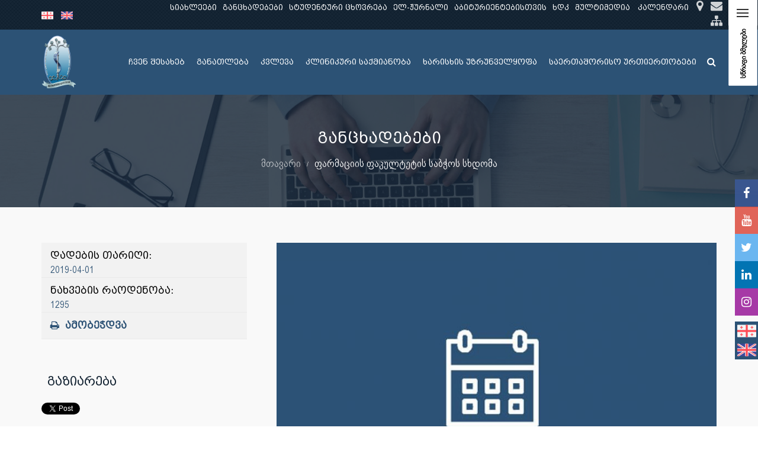

--- FILE ---
content_type: text/html; charset=utf-8
request_url: https://tsmu.edu/ts/events/farmacis_fakultetis_sabWos_sxdoma_/1830
body_size: 9751
content:

<!DOCTYPE html>
<!--[if lt IE 7]>      <html class="no-js lt-ie9 lt-ie8 lt-ie7"> <![endif]-->
<!--[if IE 7]>         <html class="no-js lt-ie9 lt-ie8"> <![endif]-->
<!--[if IE 8]>         <html class="no-js lt-ie9"> <![endif]-->
<!--[if gt IE 8]><!-->
<html class="no-js">
<!--<![endif]-->

<head>

	<title>ფარმაციის ფაკულტეტის საბჭოს სხდომა </title>

    <!--<meta name="google-site-verification" content="vpH9BKc5UYB948JHaRDGPLRpigsxEINjgk7tyMmhElY" />-->
    <meta itemprop="name" content="ფარმაციის ფაკულტეტის საბჭოს სხდომა ">
    <meta itemprop="description" content='ფარმაციის ფაკულტეტის საბჭოს სხდომა  | tsmu.edu | გამოქვეყნდა: 00 00 0000'>
    <meta itemprop="image" content="https://tsmu.edu/ts/images/events/_1554128793.jpg">
    <meta name="description" content="ფარმაციის ფაკულტეტის საბჭოს სხდომა                                                       2019 წლის 3 აპრილს 15 საათზე შედგება&nbsp; ფარმაციის ფაკულტეტის საბჭოს სხდომა | tsmu.edu | გამოქვეყნდა: 00 00 0000 ">
    <meta name="keywords" content="ფარმაციის ფაკულტეტის საბჭოს სხდომა ">
    <meta name="copyright" content="ფარმაციის ფაკულტეტის საბჭოს სხდომა  | new.tsmu.edu">
    <meta name="author" content="tsmu.edu">
    <meta name="country" content="Georgia">
    <meta name="linkage" content="https://tsmu.edu/ts/events/farmacis_fakultetis_sabWos_sxdoma_/1830">

    <meta property="og:type" content="website"/>
    <meta property="og:title" content="ფარმაციის ფაკულტეტის საბჭოს სხდომა "/>
    <meta property="og:description" content="ფარმაციის ფაკულტეტის საბჭოს სხდომა                                                       2019 წლის 3 აპრილს 15 საათზე შედგება&nbsp; ფარმაციის ფაკულტეტის საბჭოს სხდომა | tsmu.edu | გამოქვეყნდა: 00 00 0000"/>
    <meta property="og:image" content="https://tsmu.edu/ts/images/events/_1554128793.jpg"/>
    <meta property="og:url" content="https://tsmu.edu/ts/events/farmacis_fakultetis_sabWos_sxdoma_/1830"/>
    <meta property="og:site_name" content="tsmu.edu"/>
    <meta property="og:see_also" content="https://tsmu.edu/ts/events/farmacis_fakultetis_sabWos_sxdoma_/1830"/>

    <meta name="twitter:card" content="summary"/>
    <meta name="twitter:site" content="www.tsmu.edu"/>
    <meta name="twitter:title" content="ფარმაციის ფაკულტეტის საბჭოს სხდომა ">
    <meta name="twitter:description" content="ფარმაციის ფაკულტეტის საბჭოს სხდომა                                                       2019 წლის 3 აპრილს 15 საათზე შედგება&nbsp; ფარმაციის ფაკულტეტის საბჭოს სხდომა | tsmu.edu | გამოქვეყნდა: 00 00 0000"/>
    <meta name="twitter:creator" content="tsmu.edu"/>
    <meta name="twitter:image:src" content="https://tsmu.edu/ts/images/events/_1554128793.jpg"/>
    <meta name="twitter:domain" content="www.tsmu.edu"/>


    <script type="application/ld+json">
    {
      "@context": "http://schema.org",
      "@type": "NewsArticle",
      "mainEntityOfPage": {
        "@type": "WebPage",
        "@id": "https://tsmu.edu/ts/events/farmacis_fakultetis_sabWos_sxdoma_/1830"
      },
      "headline": "ფარმაციის ფაკულტეტის საბჭოს სხდომა ",
      "image": [
        "https://tsmu.edu/ts/images/events/_1554128793.jpg"
       ],
      "datePublished": "0000-00-00",
      "dateModified": "0000-00-00",
      "author": {
        "@type": "Person",
        "name": "tsmu.edu"
      },
       "publisher": {
        "@type": "Organization",
        "name": "tsmu.edu",
        "logo": {
          "@type": "ImageObject",
          "url": "http://tsmu.edu/images/Sou-Logo.png"
        }
      },
      "description": "                                                     2019 წლის 3 აპრილს 15 საათზე შედგება&nbsp; ფარმაციის ფაკულტეტის საბჭოს სხდომა..."
    }
    </script>

	<base href="https://tsmu.edu/ts/">
<!-- Place favicon.ico and apple-touch-icon.png in the root directory -->
	<meta name="viewport" content="width=device-width, initial-scale=1">
	<meta charset="utf-8">
	<link rel="stylesheet" href="css/bootstrap.min.css">
	<link rel="stylesheet" href="css/animations.css">
	<link rel="stylesheet" href="css/fonts.css">
	<link rel="stylesheet" href="css/main.css">



    <link rel="icon" href="images/favicon.ico" type="image/x-icon">
	<script src="js/vendor/modernizr-2.6.2.min.js"></script>

	<!--[if lt IE 9]>
		<script src="js/vendor/html5shiv.min.js"></script>
		<script src="js/vendor/respond.min.js"></script>
		<script src="js/vendor/jquery-1.12.4.min.js"></script>
	<![endif]-->
	</head>

<body>
	<!--[if lt IE 9]>
		<div class="bg-danger text-center">You are using an <strong>outdated</strong> browser. Please <a href="http://browsehappy.com/" class="highlight">upgrade your browser</a> to improve your experience.</div>
	<![endif]-->

	
        


	<!-- search modal -->
	<div class="modal" tabindex="-1" role="dialog" aria-labelledby="search_modal" id="search_modal">
		<button type="button" class="close" data-dismiss="modal" aria-label="Close">
			<span aria-hidden="true">
				<i class="rt-icon2-cross2"></i>
			</span>
		</button>
		<div class="widget widget_search">
			<form method="get" class="searchform search-form form-inline" action="./">
				<div class="form-group bottommargin_0">
					<input type="text" value="" name="search" class="form-control" placeholder="ძებნა" id="modal-search-input">
				</div>
				<button type="submit" class="theme_button">ძებნა</button>
			</form>
		</div>
	</div>

	<!-- Unyson messages modal -->
	<div class="modal fade" tabindex="-1" role="dialog" id="messages_modal">
		<div class="fw-messages-wrap ls with_padding">
			<!-- Uncomment this UL with LI to show messages in modal popup to your user: -->
			<!--
		<ul class="list-unstyled">
			<li>Message To User</li>
		</ul>
		-->

		</div>
	</div>
	<!-- eof .modal -->



	<div id="canvas">
		<div id="box_wrapper">




				<section class="page_topline ls ms table_section visible-xs">
				<div class="container">
					<div class="row">
						<div class="col-sm-12 text-center">

							<ul class="inline-list menu darklinks">
								<li class="search">
									<a href="#" class="search_modal_button header-button">
										<i class="fa fa-search" aria-hidden="true"></i>
									</a>
								</li>
							</ul>

						</div>
					</div>
				</div>
			</section>
			<section class="page_topline ds table_section table_section_sm">
				<div class="container">
					<div class="row">
						<div class="col-sm-2 text-center text-sm-left toppadding_10 bottompadding_10">
							<a href="/ts/events-details.php?title=farmacis_fakultetis_sabWos_sxdoma_&id=1830&lang=ge" title="ქართული">
								<img class="lang" src="images/lang/georgian.png" alt="">
							</a>
							<a href="/ts/events-details.php?title=farmacis_fakultetis_sabWos_sxdoma_&id=1830&lang=en" title="English">
								<img class="lang" src="images/lang/english.png" alt="">
							</a>
						</div>
						<div class="col-sm-10 text-center text-sm-right">
							<ul class="inline-list menu darklinks">
								<li > <a href="news/9/0/0/0/0/0/3" class="text-white">სიახლეები</a> </li><li > <a href="events/10/0/0/0/0/0/4" class="text-white">განცხადებები</a> </li><li > <a href="content/11/211/0/0/0/0/0" class="text-white">სტუდენტური ცხოვრება</a> </li><li > <a target="_blank" href="http://sms.tsmu.edu/sms/" class="text-white">ელ-ჟურნალი</a> </li><li > <a href="content/12/211/0/0/0/0/0" class="text-white">აბიტურიენტებისთვის</a> </li><li > <a href="faq/13/0/0/0/0/0/5" class="text-white">ხდკ</a> </li><li > <a href="multimedia/17/0/0/0/0/0/6" class="text-white">მულტიმედია</a> </li>								<li> <a href="calendars" class="text-white">კალენდარი</a> </li>
								<li>
									<a href="map"><i class="fa fa-map-marker" aria-hidden="true"></i></a>
								</li>
								<li>
									<a href="contact/8/0/0/0/0/2"><i class="fa fa-envelope" aria-hidden="true"></i></a>
								</li>
								<li>
									<a href="sitemap"><i class="fa fa-sitemap" aria-hidden="true"></i></a>
								</li>
																<li class="hidden-md hidden-lg">
									<a href="#" class="search_modal_button header-button">
										<i class="flaticon-magnifying-glass"></i>
									</a>
								</li>
							</ul>
						</div>
					</div>
				</div>
			</section>



			<header class="page_header header_darkgrey header_transparent toggler_right">

				<div class="container">
					<div class="row">
						<div class="col-sm-12 display_table">
							<div class="header_left_logo display_table_cell">
								<a href="home" class="logo top_logo">
									<img src="images/logo.png" alt="">
								</a>
							</div>

							<div class="header_mainmenu display_table_cell text-right">
								<!-- main nav start -->
								<nav class="mainmenu_wrapper">
									<ul class="mainmenu nav sf-menu">

										
            <li><a href="content/2/0/0/0/0/0">ჩვენ შესახებ</a>
                <ul>
            
                      <li><a href="content/2/143/0/0/0/0">რექტორის გვერდი</a>
                      </li>
                
                      <li><a href="content/2/147/0/0/0/0">უნივერსიტეტის ისტორია</a>
                      </li>
                
                      <li><a href="content/2/42/0/0/0/0">უნივერსიტეტის მისია, ხედვა, ღირებულებები</a>
                      </li>
                
                      <li><a href="content/2/49/0/0/0/0">სტრატეგიული განვითარების  გეგმა</a>
                      </li>
                
                      <li><a href="content/2/43/0/0/0/0">მართვა</a>
                      <!-- <ul> მესამე დონისთვის გამორთულია -->
                                 
                       <!-- </ul> მესამე დონისთვის გამორთულია -->

                      </li>
                
                      <li><a target="_blank" href="https://tsmu.edu/ts/structure">სტრუქტურა</a>
                      </li>
                
                      <li><a href="content/2/45/0/0/0/0">აკადემიური  პერსონალი</a>
                      </li>
                
                      <li><a href="content/2/145/0/0/0/0">სამეცნიერო პერსონალი </a>
                      </li>
                
                      <li><a href="content/2/47/0/0/0/0">საპატიო დოქტორები</a>
                      </li>
                
                      <li><a href="content/2/204/0/0/0/0">მოწვეული პროფესორები</a>
                      </li>
                
                      <li><a href="content/2/205/0/0/0/0">ვიზიტიორი პროფესორები</a>
                      </li>
                
                      <li><a href="content/2/48/0/0/0/0">კლინიკის პროფესორები</a>
                      </li>
                
                      <li><a href="content/2/146/0/0/0/0">აკადემიური განვითარების და სტრატეგიული დაგეგმვის დეპარტამენტი</a>
                      <!-- <ul> მესამე დონისთვის გამორთულია -->
                                 
                       <!-- </ul> მესამე დონისთვის გამორთულია -->

                      </li>
                
                      <li><a href="content/2/50/0/0/0/0">იურიდიული ცნობარი</a>
                      <!-- <ul> მესამე დონისთვის გამორთულია -->
                                 
                       <!-- </ul> მესამე დონისთვის გამორთულია -->

                      </li>
                
                      <li><a href="content/2/51/0/0/0/0">საჯარო ინფორმაცია</a>
                      <!-- <ul> მესამე დონისთვის გამორთულია -->
                                 
                       <!-- </ul> მესამე დონისთვის გამორთულია -->

                      </li>
                
                </ul>
            </li>
            <li><a href="content/3/0/0/0/0/0"> განათლება</a>
                <ul>
            
                      <li><a href="content/3/54/0/0/0/0">აკადემიური საგანმანათლებლო  პროგრამები </a>
                      <!-- <ul> მესამე დონისთვის გამორთულია -->
                                 
                       <!-- </ul> მესამე დონისთვის გამორთულია -->

                      </li>
                
                      <li><a href="content/3/55/0/0/0/0">ფაკულტეტები </a>
                      <!-- <ul> მესამე დონისთვის გამორთულია -->
                                 
                       <!-- </ul> მესამე დონისთვის გამორთულია -->

                      </li>
                
                      <li><a href="content/3/125/0/0/0/0">მაგისტრატურა</a>
                      <!-- <ul> მესამე დონისთვის გამორთულია -->
                                 
                       <!-- </ul> მესამე დონისთვის გამორთულია -->

                      </li>
                
                      <li><a href="content/3/57/0/0/0/0">დოქტორანტურა   </a>
                      <!-- <ul> მესამე დონისთვის გამორთულია -->
                                 
                       <!-- </ul> მესამე დონისთვის გამორთულია -->

                      </li>
                
                      <li><a href="content/3/56/0/0/0/0">დიპლომისშემდგომი სამედიცინო განათლების და უწყვეტი პროფესიული განვითარების ინსტიტუტი</a>
                      <!-- <ul> მესამე დონისთვის გამორთულია -->
                                 
                       <!-- </ul> მესამე დონისთვის გამორთულია -->

                      </li>
                
                      <li><a target="_blank" href="https://tsmu.edu/ts/content.php?id=3&aid=54&bid=21&cid=0&did=0&eid=0&lang=en">უცხოურენოვანი პროგრამები</a>
                      </li>
                
                      <li><a target="_blank" href="https://tsmu.edu/ts/content/7/97/0/0/0/0">გაცვლითი პროგრამები</a>
                      </li>
                
                      <li><a href="content/3/202/0/0/0/0">სასწავლო დეპარტამენტები</a>
                      <!-- <ul> მესამე დონისთვის გამორთულია -->
                                 
                       <!-- </ul> მესამე დონისთვის გამორთულია -->

                      </li>
                
                      <li><a href="content/3/222/0/0/0/0">სასწავლო ცხრილი</a>
                      </li>
                
                      <li><a href="content/3/223/0/0/0/0">გამოცდების ცხრილი</a>
                      </li>
                
                </ul>
            </li>
            <li><a href="content/16/0/0/0/0/0">კვლევა</a>
                <ul>
            
                      <li><a href="content/16/66/0/0/0/0">განცხადებები</a>
                      </li>
                
                      <li><a href="content/16/141/0/0/0/0">სიახლეები</a>
                      </li>
                
                      <li><a href="content/16/69/0/0/0/0">მიმდინარე კვლევები</a>
                      </li>
                
                      <li><a href="content/16/70/0/0/0/0">გრანტები</a>
                      </li>
                
                      <li><a href="content/16/151/0/0/0/0">კვლევის ეთიკის კომიტეტი</a>
                      </li>
                
                      <li><a href="content/16/216/0/0/0/0">წესი ანტიპლაგიატის შესახებ</a>
                      </li>
                
                      <li><a href="content/16/71/0/0/0/0">კონფერენციები/სემინარები</a>
                      </li>
                
                      <li><a href="content/16/72/0/0/0/0">სამეცნიერო პორტალი</a>
                      </li>
                
                      <li><a target="_blank" href="https://tsmu.edu/ts/library/">საძიებო ბაზები (ბიბლიოთეკა)</a>
                      </li>
                
                      <li><a href="content/16/74/0/0/0/0">საერთაშორისო თანამშრომლობა</a>
                      </li>
                
                      <li><a href="content/16/75/0/0/0/0">სამეცნიერო პროდუქტიულობა</a>
                      </li>
                
                      <li><a href="content/16/76/0/0/0/0">პუბლიკაციები</a>
                      </li>
                
                      <li><a target="_blank" href="https://tsmu.edu/ts/content/21/158/0/0/0/0">სამეცნიერო უნარ-ჩვევების ცენტრი</a>
                      </li>
                
                      <li><a href="content/16/67/0/0/0/0">სამეცნიერო-კვლევითი ინსტიტუტები</a>
                      <!-- <ul> მესამე დონისთვის გამორთულია -->
                                 
                       <!-- </ul> მესამე დონისთვის გამორთულია -->

                      </li>
                
                </ul>
            </li>
            <li><a href="content/4/0/0/0/0/0">კლინიკური საქმიანობა  </a>
                <ul>
            
                      <li><a href="content/4/78/0/0/0/0">მთავარი  </a>
                      </li>
                
                      <li><a href="content/4/79/0/0/0/0">სტრუქტურა </a>
                      </li>
                
                      <li><a href="content/4/80/0/0/0/0">საქმიანობის სფერო და ამოცანები</a>
                      </li>
                
                      <li><a href="content/4/81/0/0/0/0">მოკლე ისტორია</a>
                      </li>
                
                      <li><a href="content/4/82/0/0/0/0">საუნივერსიტეტო კლინიკები</a>
                      <!-- <ul> მესამე დონისთვის გამორთულია -->
                                 
                       <!-- </ul> მესამე დონისთვის გამორთულია -->

                      </li>
                
                      <li><a href="content/4/83/0/0/0/0">კლინიკური ბაზები</a>
                      <!-- <ul> მესამე დონისთვის გამორთულია -->
                                 
                       <!-- </ul> მესამე დონისთვის გამორთულია -->

                      </li>
                
                      <li><a href="content/4/84/0/0/0/0">სიახლეები</a>
                      </li>
                
                      <li><a href="content/4/86/0/0/0/0">იურიდიული ცნობარი</a>
                      </li>
                
                      <li><a href="content/4/87/0/0/0/0">კონტაქტი</a>
                      </li>
                
                </ul>
            </li>
            <li><a href="content/5/0/0/0/0/0">ხარისხის უზრუნველყოფა</a>
                <ul>
            
                      <li><a href="content/5/126/0/0/0/0">პოლიტიკა</a>
                      </li>
                
                      <li><a href="content/5/127/0/0/0/0">დებულება</a>
                      </li>
                
                      <li><a href="content/5/128/0/0/0/0">დარგობრივი დოკუმენტები</a>
                      </li>
                
                      <li><a href="content/5/129/0/0/0/0">შეფასების პროცედურები</a>
                      </li>
                
                      <li><a href="content/5/130/0/0/0/0">კითხვარები</a>
                      </li>
                
                      <li><a href="content/5/132/0/0/0/0">კონტაქტი</a>
                      </li>
                
                </ul>
            </li>
            <li><a href="content/7/0/0/0/0/0">საერთაშორისო ურთიერთობები</a>
                <ul>
            
                      <li><a href="content/7/92/0/0/0/0">ჩვენს შესახებ</a>
                      </li>
                
                      <li><a href="content/7/217/0/0/0/0">სტრუქტურა</a>
                      </li>
                
                      <li><a href="content/7/198/0/0/0/0">ინტერნაციონალიზაციის პოლიტიკა</a>
                      </li>
                
                      <li><a href="content/7/221/0/0/0/0">საერთაშორისო თანამშრომლობის განყოფილება</a>
                      <!-- <ul> მესამე დონისთვის გამორთულია -->
                                 
                       <!-- </ul> მესამე დონისთვის გამორთულია -->

                      </li>
                
                      <li><a href="content/7/220/0/0/0/0">საერთაშორისო სტუდენტების მოზიდვისა და ჩარიცხვის განყოფილება</a>
                      <!-- <ul> მესამე დონისთვის გამორთულია -->
                                 
                       <!-- </ul> მესამე დონისთვის გამორთულია -->

                      </li>
                
                      <li><a href="content/7/219/0/0/0/0">საგრანტო პროექტების მოზიდვისა და ხელშეწყობის განყოფილება</a>
                      <!-- <ul> მესამე დონისთვის გამორთულია -->
                                 
                       <!-- </ul> მესამე დონისთვის გამორთულია -->

                      </li>
                
                      <li><a href="content/7/206/0/0/0/0">საერთაშორისო პროექტები</a>
                      <!-- <ul> მესამე დონისთვის გამორთულია -->
                                 
                       <!-- </ul> მესამე დონისთვის გამორთულია -->

                      </li>
                
                      <li><a href="content/7/135/0/0/0/0">საერთაშორისო სტუდენტები </a>
                      <!-- <ul> მესამე დონისთვის გამორთულია -->
                                 
                       <!-- </ul> მესამე დონისთვის გამორთულია -->

                      </li>
                
                      <li><a href="content/7/142/0/0/0/0">კონტაქტი</a>
                      </li>
                
                </ul>
            </li> 


										
										<li class="search hidden-xs hidden-sm">
											<a class="search_form_trigger header-button" href="#">
												<span>
													<i class="fa fa-search" aria-hidden="true"></i>
													<i class="fa fa-times" aria-hidden="true"></i>
												</span>
											</a>
										</li>
									</ul>
								</nav>
								<!-- eof main nav -->
								<!-- header toggler -->
								<span class="toggle_menu">
									<span></span>
								</span>
							</div>
						</div>
					</div>
				</div>

				<div class="ls ms search_form_wrapper">
					<div class="container">
						<div class="row columns_margin_top_20 columns_margin_bottom_20">
							<div class="col-sm-12">

								<div class="widget_search">
									<form method="post" action="search">
										<div class="form-group margin_0">
											<label class="sr-only" for="headeer-widget-search">საძიებო სიტყვა</label>
											<input id="headeer-widget-search" type="text" value="" name="q" class="form-control" placeholder="ძებნა">
										</div>
										<button type="submit" class="theme_button">ძებნა</button>
									</form>
								</div>

							</div>
						</div>
					</div>
				</div>

			</header>							<section class="page_header_side header_side_right ds">
					<span class="toggle_menu_side">
						<aside class="ql-aside">სწრაფი ბმულები</aside>
						<span></span>
					</span>
					<div class="scrollbar-macosx">
						<div class="side_header_inner">
							<div class="header-side-menu darklinks">
								<!-- main side nav start -->
								<nav class="mainmenu_side_wrapper">
									<ul class="nav menu-click">
										
                 <li active>
                   <a href="https://tsmu.edu/ts/content/2/146/259/0/0/0"><img src="images/icons/em_ic.png" alt="AMEE-ს საერთაშორისო თანამშრომლობის ცენტრი საქართველოში">AMEE-ს საერთაშორისო თანამშრომლობის ცენტრი საქართველოში</a>
                </li>
            
                 <li >
                   <a href="http://sms.tsmu.edu/sms/"><img src="images/icons/eleqtronuli-Jurnali-1527672158.png" alt="ელექტრონული ჟურნალი">ელექტრონული ჟურნალი</a>
                </li>
            
                 <li >
                   <a href="https://tsmu.edu/ts/content/11/109/0/0/0/0"><img src="images/icons/dasaqmeba_1529911765.png" alt="დასაქმება">დასაქმება</a>
                </li>
            
                 <li >
                   <a href="https://tsmu.edu/ts/content/21/0/0/0/0/0"><img src="images/icons/centrebi-1525763304.png" alt="ცენტრები">ცენტრები</a>
                </li>
            
                 <li >
                   <a href="https://tsmu.edu/ts/library/"><img src="images/icons/biblioTeka-1523521169.png" alt="ბიბლიოთეკა">ბიბლიოთეკა</a>
                </li>
            
                 <li >
                   <a href="https://tsmu.edu/ts/content/2/50/0/0/0/0"><img src="images/icons/iuridiuli-cnobari-1522659163.png" alt="იურიდიული ცნობარი">იურიდიული ცნობარი</a>
                </li>
            
                 <li >
                   <a href="https://tsmu.edu/ts/content/3/56/40/93/0/0"><img src="images/icons/cme.png" alt="უსგ ტრენინგები">უსგ ტრენინგები</a>
                </li>
            
                 <li >
                   <a href="https://sms.tsmu.edu/ssms/cme/"><img src="images/icons/cme.png" alt="ონლაინ უსგ ტრენინგები">ონლაინ უსგ ტრენინგები</a>
                </li>
            										
									</ul>
								</nav>
								<!-- eof main side nav -->
							</div>


							<div class="side_header_social">
								<span>
									<a href="https://www.facebook.com/TSMU.Tbilisi.state.medical.university"  target="_blank" class="social-icon color-bg-icon -icon soc-facebook fb-bg-tsmu"></a>
									<a href="https://www.youtube.com/channel/UCoBzjqV98WNZLJr-C4Gh3Iw/featured?view_as=subscriber"  target="_blank" class="social-icon color-bg-icon rt-icon2-youtube yo-bg-tsmu"></a>
									<a href="https://twitter.com/tsmuedu"  target="_blank" class="social-icon color-bg-icon -icon soc-twitter tw-bg-tsmu"></a>
									<a href="https://www.linkedin.com/company/tsmu"  target="_blank" class="social-icon color-bg-icon -icon soc-linkedin li-bg-tsmu"></a>
									<a href="https://www.instagram.com/tsmu_edu/"  target="_blank" class="social-icon color-bg-icon -icon soc-instagram in-bg-tsmu"></a>
								</span>
							</div>

						</div>
					</div>
				</section>





			<section class="page_breadcrumbs ds parallax section_padding_top_100 section_padding_bottom_100">
				<div class="container">
					<div class="row">
						<div class="col-sm-12 text-center">
							<h2 class="highlight2">განცხადებები</h2>
							<ol class="breadcrumb darklinks">
								<li>
									<a href="home">მთავარი</a>
								</li>
								<li class="active">ფარმაციის ფაკულტეტის საბჭოს სხდომა </li>
							</ol>
						</div>
					</div>
				</div>
			</section>





			<section class="ls section_padding_top_50 section_padding_bottom_50 columns_padding_25 grey">
				<div class="container">

					<div class="row">


						<!-- sidebar -->
						<aside class="col-sm-5 col-md-4 col-lg-4">


							<div class="widget widget_categories">

								<ul class="list2 event-list no-bullets">
																																													<li>
										<div class="content-justify">
											<span class="event-detail1">დადების თარიღი:</span>
											<span class="highlight2 event-detail2">2019-04-01</span>
										</div>
									</li>
																																				<li>
										<div class="content-justify">
											<span class="event-detail1">ნახვების რაოდენობა:</span>
											<span class="highlight2 event-detail2">1295</span>
										</div>
									</li>
									<li>
										<div class="content-justify">
											<span class="event-detail1 event-print2">
												<a target="_blank" href="print/1830/2">
													<i class="fa fa-print highlight2 rightpadding_5" aria-hidden="true"></i>
													<span>ამობეჭდვა</span>
												</a>
											</span>
										</div>
									</li>
								</ul>
							</div>

							<div class="widget widget_apsc_widget">
								<h3 class="widget-title">გაზიარება</h3>
								<div class="apsc-icons-wrapper clearfix apsc-theme-4">

									<div class="apsc-each-profile">
										<div class="fb-like" data-href="https://tsmu.edu/ts/events/farmacis_fakultetis_sabWos_sxdoma_/1830" data-layout="button_count" data-action="like" data-size="small" data-show-faces="true" data-share="true"></div>
									</div>

									<div class="apsc-each-profile">
										<script src="https://apis.google.com/js/platform.js" async defer></script>
										<div class="g-plus" data-action="share"  data-height="24" data-href="https://tsmu.edu/ts/events/farmacis_fakultetis_sabWos_sxdoma_/1830"></div>
									</div>
									<div class="apsc-each-profile">
										<a href="https://twitter.com/share" class="twitter-share-button" data-url="https://tsmu.edu/ts/events/farmacis_fakultetis_sabWos_sxdoma_/1830">Tweet</a> <script>!function(d,s,id){var js,fjs=d.getElementsByTagName(s)[0],p=/^http:/.test(d.location)?'http':'https';if(!d.getElementById(id)){js=d.createElement(s);js.id=id;js.src=p+'://platform.twitter.com/widgets.js';fjs.parentNode.insertBefore(js,fjs);}}(document, 'script', 'twitter-wjs');</script>
									</div>

								</div>

							</div>

						</aside>
						<!-- eof aside sidebar -->
						<div class="col-sm-7 col-md-8 col-lg-8">



							<article class="single-post vertical-item post content-padding big-padding">
								<div class="entry-thumbnail item-media">
									<img src="images/events/_1554128793.jpg" alt="ფარმაციის ფაკულტეტის საბჭოს სხდომა ">
								</div>
							</article>
						</div>
						<!--eof .col-sm-8 (main content)-->

					</div>



					<div class="row">
						<div class="col-sm-12 col-md-12 col-lg-12">
						<!-- eof aside sidebar -->
						<div class="col-sm-12 col-md-812 col-lg-12">
							<article class="single-post vertical-item post content-padding big-padding">

								<div class="item-content">

									<header class="entry-header">
										<h1 class="entry-title topmargin_0" title="ფარმაციის ფაკულტეტის საბჭოს სხდომა ">
											ფარმაციის ფაკულტეტის საბჭოს სხდომა 										</h1>
									</header>
									<!-- .entry-header -->

									<div class="entry-content news-p-div">

										                                                     <p style="text-align: center; ">2019 წლის 3 აპრილს 15 საათზე შედგება&nbsp; ფარმაციის ფაკულტეტის საბჭოს სხდომა&nbsp;</p><p style="text-align: center; ">მისამართი: მე–4 სასწავლო კორპუსი, მე–6 სართული, აუდიტორია # 2</p><p style="text-align: center; ">დღის წესრიგი:</p><p>1.<span style="white-space:pre">	</span>ფარმაციის ბაკალავრის ქართული საგანმანათლებლო პროგრამის სააკრედიტაციო განაცხადის წარდგენა /მომხ.: პროგრამის ხელმზღვანელი, პროფესორი ალიოშა ბაკურიძე/</p><p>2.<span style="white-space:pre">	</span>სადოქტორო პროგრამის“საქართველოში მოზარდი გვარი Allium–ის ზოგიერთი სახეობის მეორადი მეტაბოლიტების ფიტოქიმიური შესწავლა და მათი ბიოლოგიური აქტივობის დადგენა“ /მომხ.:ფარმაკოგნოზიის დეპარტამენტის ასოცირებული პროფესორი ლაშა მსხილაძე/</p><p>3.<span style="white-space:pre">	</span>სტუდენტთა გამოკითხვის შედეგების შედარებითი ანალიზი ფარმაცევტული ბოტანიკის სწავლების გაუმჯობესებასთან დაკავშირებით. ფარმაკოგნოზიისა და ბოტანიკის მიმართულების სასწავლო ნაწილის ხელმძღვანელი ანა ბოჟაძე/</p><p>4.სხვადასხვა</p><div><br></div>                                                

									</div>
									<!-- .entry-content -->
								</div>
								<!-- .item-content -->
							</article>
						</div>
						<!--eof .col-sm-8 (main content)-->
						</div>
					</div>


				</div>
			</section>







		<!-- Load Facebook SDK for JavaScript -->
<div id="fb-root"></div>
<script>
  window.fbAsyncInit = function() {
    FB.init({
      xfbml            : true,
      version          : 'v3.2'
    });
  };

  (function(d, s, id) {
  var js, fjs = d.getElementsByTagName(s)[0];
  if (d.getElementById(id)) return;
  js = d.createElement(s); js.id = id;
  js.src = 'https://connect.facebook.net/en_US/sdk/xfbml.customerchat.js';
  fjs.parentNode.insertBefore(js, fjs);
}(document, 'script', 'facebook-jssdk'));</script>
<!----------- facebook developer ---------->
<script>(function(d, s, id) {
  var js, fjs = d.getElementsByTagName(s)[0];
  if (d.getElementById(id)) return;
  js = d.createElement(s); js.id = id;
  js.src = 'https://connect.facebook.net//sdk.js#xfbml=1&version=v2.12';
  fjs.parentNode.insertBefore(js, fjs);
}(document, 'script', 'facebook-jssdk'));</script>



<div class="fb-customerchat"
  attribution=setup_tool
  page_id="265049463542787"
  theme_color="#2c5275"
  logged_in_greeting="მოგვწერეთ ონლაინ! Contact us online!"
  logged_out_greeting="დაგვიტოვეთ შეტყობინება">
</div>

<footer class="page_footer ds ms section_padding_50">
				<div class="container">
					<div class="row">

						<div class="col-md-3 col-sm-6 to_animate">
							<div class="widget_text">
								<h3 class="widget-title">ადმინისტრაცია</h3>
								<p>სამუშაო საათები</p>
								<ul class="list1 no-bullets">
									<li>
										ორშ-პარ: 10:00 - 18:30									</li>
									<li>
										შაბათი: დასვენება									</li>
									<li>
										კვირა: დასვენება									</li>

								</ul>
							</div>
						</div>

						<div class="col-md-3 col-sm-6 to_animate">
							<div class="widget widget_recent_entries">
								<h3 class="widget-title">სწრაფი ბმულები</h3>
								<ul>
																		
                  <li> 
                    <a href="content/2/50/0/0/0/0" class="text-white">იურიდიული ცნობარი</a> 
                  </li>
            
                  <li> 
                    <a href="content/2/51/0/0/0/0" class="text-white">საჯარო ინფორმაცია</a> 
                  </li>
            
                  <li> 
                    <a href="http://sms.tsmu.edu/sms/" class="text-white">ელ-ჟურნალი</a> 
                  </li>
            
                  <li> 
                    <a href="content/3/55/0/0/0/0" class="text-white">ფაკულტეტები</a> 
                  </li>
            
                  <li> 
                    <a href="content/3/55/33/0/0/0" class="text-white">საერთაშორისო სტუდენტთა განათლება</a> 
                  </li>
            								</ul>
							</div>
						</div>

						<div class="col-md-3 col-sm-6 to_animate">
							<div class="widget_text">
								<a href="contact/8/0/0/0/0/2"><h3 class="widget-title">საკონტაქტო ინფორმაცია</h3></a>
								<ul class="list1 no-bullets">
									<li>
										<a href="tel:(+995 32) 254 24 24;">
										  <i class="rt-icon2-device-phone highlight2"></i> (+995 32) 254 24 24;										</a>
									</li>
									<li>
										<a target="_blank" href="https://www.google.ge/maps?q=ვაჟა-ფშაველას გამზირი N. 33, 0186  თბილისი, საქართველო, თბილისის სახელმწიფო სამედიცინო უნივერსიტეტი, ადმინისტრაციული კორპუსი.">
										 <i class="rt-icon2-globe-outline highlight2"></i>  ვაჟა-ფშაველას გამზირი N. 33, 0186  თბილისი, საქართველო, თბილისის სახელმწიფო სამედიცინო უნივერსიტეტი, ადმინისტრაციული კორპუსი.								     	</a>
									</li>
									<!--
									<li>
										<a href="mailto:pr@tsmu.edu">
										   <i class="rt-icon2-mail2 highlight2"></i> pr@tsmu.edu									    </a>
									</li>
									-->

								</ul>

							</div>
						</div>

						<div class="col-md-3 col-sm-6 to_animate">
							<div class="widget_text">
								<h3 class="widget-title">შემოგვიერთდით</h3>
								<div class="fb-page" data-href="https://www.facebook.com/TSMU.Tbilisi.state.medical.university/" data-tabs="timeline" data-height="300px" data-small-header="true" data-adapt-container-width="true" data-hide-cover="false" data-show-facepile="true"><blockquote cite="https://www.facebook.com/TSMU.Tbilisi.state.medical.university/" class="fb-xfbml-parse-ignore"><a href="https://www.facebook.com/TSMU.Tbilisi.state.medical.university/">თბილისის სახელმწიფო სამედიცინო უნივერსიტეტი</a></blockquote></div>
								

							</div>

						</div>
					</div>
				</div>
			</footer>

			<section class="ds ms page_copyright section_padding_15 with_top_border_container">
				<div class="container">
					<div class="row">
						<div class="col-sm-12 text-center">
							<p>Copyright © 2018 | Created By <a title="Web studio" href="http://integrals.ge/" target="_blank">Integral Web Studio</a></p>
						</div>
					</div>
				</div>
			</section>

			<!--	 Social media -->			
			<div class="fix_social hidden-xs">
			  <ul>
				<li class="fix_fb_fb">
					<a href="https://www.facebook.com/TSMU.Tbilisi.state.medical.university"  target="_blank" title="facebook">
						<i class="fa fa-facebook" aria-hidden="true"></i>
						<a/>
					</li>
				<li class="fix_fb_gp">
					<a href="https://www.youtube.com/channel/UCoBzjqV98WNZLJr-C4Gh3Iw/featured?view_as=subscriber" target="_blank" title="youtube">
						<i class="fa fa-youtube" aria-hidden="true"></i>
					</a>
				</li>
				<li class="fix_fb_tw">
					<a href="https://twitter.com/tsmuedu" target="_blank" title="twitter">
						<i class="fa fa-twitter" aria-hidden="true"></i>
					</a>
				</li>
				<li class="fix_fb_in">
					<a href="https://www.linkedin.com/company/tsmu" target="_blank" title="linkedin">
						<i class="fa fa-linkedin" aria-hidden="true"></i>
					</a>
				</li>
				<li class="fix_fb_ins">
					<a href="https://www.instagram.com/tsmu_edu/" target="_blank" title="instagram">
						<i class="fa fa-instagram" aria-hidden="true"></i>
					</a>
				</li>

				<li class="lang_rl lang_marg">
					<a href="/ts/events-details.php?title=farmacis_fakultetis_sabWos_sxdoma_&id=1830&lang=ge" title="ქართული">
						<img src="images/lang/georgian.png" alt="tsmu.edu ქართული">
					</a>
				</li>
				<li class="lang_rl">
					<a href="/ts/events-details.php?title=farmacis_fakultetis_sabWos_sxdoma_&id=1830&lang=en" title="English">
						<img  src="images/lang/english.png" alt="tsmu.edu English">
					</a>
				</li>


			  </ul>
			</div>


	<!--	 Social media -->	
    <!--
    		

			<div  style="position:fixed !important; z-index:100 !important; left:0px !important; top:40% !important;">
			  <div onclick="da('2026-01-19')" style="background-color:#2c5275; border-bottom:solid 1px #d3ad6ad4; width:55px; height:auto; color:#fff; font-family:bm; cursor:pointer; text-align:center; font-size:13px; font-weight:400;">19 Jan              
              <i class="fa fa-share" aria-hidden="true"></i>
              </div>
              
               <div onclick="da('2026-01-20')" style="background-color:#2c5275; border-bottom:solid 1px #d3ad6ad4; width:55px; height:auto; color:#fff; font-family:bm; cursor:pointer; text-align:center; font-size:13px; font-weight:400;">20 Jan              
              <i class="fa fa-share" aria-hidden="true"></i>
              </div>
              
              
              <div onclick="da('2026-01-21')" style="background-color:#2c5275; border-bottom:solid 1px #d3ad6ad4; width:55px; height:auto; color:#fff; font-family:bm; cursor:pointer; text-align:center; font-size:13px; font-weight:400;">21 Jan              
              <i class="fa fa-share" aria-hidden="true"></i>
              </div>
              
              
              <div onclick="da('2026-01-22')" style="background-color:#2c5275; border-bottom:solid 1px #d3ad6ad4; width:55px; height:auto; color:#fff; font-family:bm; cursor:pointer; text-align:center; font-size:13px; font-weight:400;">22 Jan              
              <i class="fa fa-share" aria-hidden="true"></i>
              </div>
              
              <div onclick="da('2026-01-23')" style="background-color:#2c5275; border-bottom:solid 1px #d3ad6ad4; width:55px; height:auto; color:#fff; font-family:bm; cursor:pointer; text-align:center; font-size:13px; font-weight:400;">23 Jan              
              <i class="fa fa-share" aria-hidden="true"></i>
              </div>
                <form id="gag" action="https://tsmu.edu/ts/events/10/0/0/0/0/0/4" target="_self" method="post">
            		<input type="hidden" name="da" id="tar" />
                   
            </form>
			</div>
            
          

<script>
	function da(tari){
		$('#tar').val(tari);
		$('#gag').submit();
   /*
		
		*/
	}
</script>
-->
		</div>
		<!-- eof #box_wrapper -->
	</div>
	<!-- eof #canvas -->




<script src="js/jquery.magnific-popup.min.js"></script>
<script src="js/compressed.js"></script>
<script src="js/main.js"></script>





<div id="fb-root"></div>



<!-------------- google new.tsmu.edu ------------->
<!-- Global site tag (gtag.js) - Google Analytics -->
<script async src="https://www.googletagmanager.com/gtag/js?id=UA-120477071-1"></script>
<script>
  window.dataLayer = window.dataLayer || [];
  function gtag(){dataLayer.push(arguments);}
  gtag('js', new Date());

  gtag('config', 'UA-120477071-1');
</script>


<!------ google new.tsmu.edu ------------->
<!-- Global site tag (gtag.js) - Google Analytics -->
<script async src="https://www.googletagmanager.com/gtag/js?id=UA-120457311-1"></script>
<script>
  window.dataLayer = window.dataLayer || [];
  function gtag(){dataLayer.push(arguments);}
  gtag('js', new Date());

  gtag('config', 'UA-120457311-1');
</script>




<!-------------- yandex ------------->
<!-- Yandex.Metrika counter -->
<script type="text/javascript" >
    (function (d, w, c) {
        (w[c] = w[c] || []).push(function() {
            try {
                w.yaCounter49150312 = new Ya.Metrika2({
                    id:49150312,
                    clickmap:true,
                    trackLinks:true,
                    accurateTrackBounce:true,
                    webvisor:true
                });
            } catch(e) { }
        });

        var n = d.getElementsByTagName("script")[0],
            s = d.createElement("script"),
            f = function () { n.parentNode.insertBefore(s, n); };
        s.type = "text/javascript";
        s.async = true;
        s.src = "https://mc.yandex.ru/metrika/tag.js";

        if (w.opera == "[object Opera]") {
            d.addEventListener("DOMContentLoaded", f, false);
        } else { f(); }
    })(document, window, "yandex_metrika_callbacks2");
</script>
<noscript><div><img src="https://mc.yandex.ru/watch/49150312" style="position:absolute; left:-9999px;" alt="" /></div></noscript>
<!-- /Yandex.Metrika counter -->

<!-- Facebook Pixel Code -->
<script>
  !function(f,b,e,v,n,t,s)
  {if(f.fbq)return;n=f.fbq=function(){n.callMethod?
  n.callMethod.apply(n,arguments):n.queue.push(arguments)};
  if(!f._fbq)f._fbq=n;n.push=n;n.loaded=!0;n.version='2.0';
  n.queue=[];t=b.createElement(e);t.async=!0;
  t.src=v;s=b.getElementsByTagName(e)[0];
  s.parentNode.insertBefore(t,s)}(window, document,'script',
  'https://connect.facebook.net/en_US/fbevents.js');
  fbq('init', '1341739742625489');
  fbq('track', 'PageView');
</script>
<noscript><img height="1" width="1" style="display:none"
  src="https://www.facebook.com/tr?id=1341739742625489&ev=PageView&noscript=1"
/></noscript>
<!-- End Facebook Pixel Code -->



<script src="js/date/moment.min.js"></script>
<script src="js/date/bootstrap-datetimepicker.min.js"></script>
<link rel="stylesheet" href="js/date/bootstrap-datetimepicker.min.css">
<script>
  $(function () {
    $('#datetimepicker1').datetimepicker(
    	{
	      format: 'YYYY/MM/DD/'
	    }
    );
    $('#datetimepicker2').datetimepicker(
    	{
	      format: 'YYYY/MM/DD/'
	    }
    );
 });
</script></body>

</html>


--- FILE ---
content_type: text/html; charset=utf-8
request_url: https://accounts.google.com/o/oauth2/postmessageRelay?parent=https%3A%2F%2Ftsmu.edu&jsh=m%3B%2F_%2Fscs%2Fabc-static%2F_%2Fjs%2Fk%3Dgapi.lb.en.2kN9-TZiXrM.O%2Fd%3D1%2Frs%3DAHpOoo_B4hu0FeWRuWHfxnZ3V0WubwN7Qw%2Fm%3D__features__
body_size: 160
content:
<!DOCTYPE html><html><head><title></title><meta http-equiv="content-type" content="text/html; charset=utf-8"><meta http-equiv="X-UA-Compatible" content="IE=edge"><meta name="viewport" content="width=device-width, initial-scale=1, minimum-scale=1, maximum-scale=1, user-scalable=0"><script src='https://ssl.gstatic.com/accounts/o/2580342461-postmessagerelay.js' nonce="CrQonIrxPaf1bfMu7-wNNg"></script></head><body><script type="text/javascript" src="https://apis.google.com/js/rpc:shindig_random.js?onload=init" nonce="CrQonIrxPaf1bfMu7-wNNg"></script></body></html>

--- FILE ---
content_type: text/css; charset=utf-8
request_url: https://tsmu.edu/ts/js/date/bootstrap-datetimepicker.min.css
body_size: 1482
content:
/*!
 * Datetimepicker for Bootstrap 3
 * version : 4.17.37
 * https://github.com/Eonasdan/bootstrap-datetimepicker/
 */

.bootstrap-datetimepicker-widget {
    list-style: none
}

.bootstrap-datetimepicker-widget.dropdown-menu {
    margin: 2px 0;
    padding: 4px;
    width: 19em
}

@media (min-width:768px) {
    .bootstrap-datetimepicker-widget.dropdown-menu.timepicker-sbs {
        width: 38em
    }
}

@media (min-width:992px) {
    .bootstrap-datetimepicker-widget.dropdown-menu.timepicker-sbs {
        width: 38em
    }
}

@media (min-width:1200px) {
    .bootstrap-datetimepicker-widget.dropdown-menu.timepicker-sbs {
        width: 38em
    }
}

.bootstrap-datetimepicker-widget.dropdown-menu:before,
.bootstrap-datetimepicker-widget.dropdown-menu:after {
    content: '';
    display: inline-block;
    position: absolute
}

.bootstrap-datetimepicker-widget.dropdown-menu.bottom:before {
    border-left: 7px solid transparent;
    border-right: 7px solid transparent;
    border-bottom: 7px solid #ccc;
    border-bottom-color: rgba(0, 0, 0, 0.2);
    top: -7px;
    left: 7px
}

.bootstrap-datetimepicker-widget.dropdown-menu.bottom:after {
    border-left: 6px solid transparent;
    border-right: 6px solid transparent;
    border-bottom: 6px solid white;
    top: -6px;
    left: 8px
}

.bootstrap-datetimepicker-widget.dropdown-menu.top:before {
    border-left: 7px solid transparent;
    border-right: 7px solid transparent;
    border-top: 7px solid #ccc;
    border-top-color: rgba(0, 0, 0, 0.2);
    bottom: -7px;
    left: 6px
}

.bootstrap-datetimepicker-widget.dropdown-menu.top:after {
    border-left: 6px solid transparent;
    border-right: 6px solid transparent;
    border-top: 6px solid white;
    bottom: -6px;
    left: 7px
}

.bootstrap-datetimepicker-widget.dropdown-menu.pull-right:before {
    left: auto;
    right: 6px
}

.bootstrap-datetimepicker-widget.dropdown-menu.pull-right:after {
    left: auto;
    right: 7px
}

.bootstrap-datetimepicker-widget .list-unstyled {
    margin: 0
}

.bootstrap-datetimepicker-widget a[data-action] {
    padding: 6px 0
}

.bootstrap-datetimepicker-widget a[data-action]:active {
    box-shadow: none
}

.bootstrap-datetimepicker-widget .timepicker-hour,
.bootstrap-datetimepicker-widget .timepicker-minute,
.bootstrap-datetimepicker-widget .timepicker-second {
    width: 54px;
    font-weight: bold;
    font-size: 1.2em;
    margin: 0
}

.bootstrap-datetimepicker-widget button[data-action] {
    padding: 6px
}

.bootstrap-datetimepicker-widget .btn[data-action="incrementHours"]::after {
    position: absolute;
    width: 1px;
    height: 1px;
    margin: -1px;
    padding: 0;
    overflow: hidden;
    clip: rect(0, 0, 0, 0);
    border: 0;
    content: "Increment Hours"
}

.bootstrap-datetimepicker-widget .btn[data-action="incrementMinutes"]::after {
    position: absolute;
    width: 1px;
    height: 1px;
    margin: -1px;
    padding: 0;
    overflow: hidden;
    clip: rect(0, 0, 0, 0);
    border: 0;
    content: "Increment Minutes"
}

.bootstrap-datetimepicker-widget .btn[data-action="decrementHours"]::after {
    position: absolute;
    width: 1px;
    height: 1px;
    margin: -1px;
    padding: 0;
    overflow: hidden;
    clip: rect(0, 0, 0, 0);
    border: 0;
    content: "Decrement Hours"
}

.bootstrap-datetimepicker-widget .btn[data-action="decrementMinutes"]::after {
    position: absolute;
    width: 1px;
    height: 1px;
    margin: -1px;
    padding: 0;
    overflow: hidden;
    clip: rect(0, 0, 0, 0);
    border: 0;
    content: "Decrement Minutes"
}

.bootstrap-datetimepicker-widget .btn[data-action="showHours"]::after {
    position: absolute;
    width: 1px;
    height: 1px;
    margin: -1px;
    padding: 0;
    overflow: hidden;
    clip: rect(0, 0, 0, 0);
    border: 0;
    content: "Show Hours"
}

.bootstrap-datetimepicker-widget .btn[data-action="showMinutes"]::after {
    position: absolute;
    width: 1px;
    height: 1px;
    margin: -1px;
    padding: 0;
    overflow: hidden;
    clip: rect(0, 0, 0, 0);
    border: 0;
    content: "Show Minutes"
}

.bootstrap-datetimepicker-widget .btn[data-action="togglePeriod"]::after {
    position: absolute;
    width: 1px;
    height: 1px;
    margin: -1px;
    padding: 0;
    overflow: hidden;
    clip: rect(0, 0, 0, 0);
    border: 0;
    content: "Toggle AM/PM"
}

.bootstrap-datetimepicker-widget .btn[data-action="clear"]::after {
    position: absolute;
    width: 1px;
    height: 1px;
    margin: -1px;
    padding: 0;
    overflow: hidden;
    clip: rect(0, 0, 0, 0);
    border: 0;
    content: "Clear the picker"
}

.bootstrap-datetimepicker-widget .btn[data-action="today"]::after {
    position: absolute;
    width: 1px;
    height: 1px;
    margin: -1px;
    padding: 0;
    overflow: hidden;
    clip: rect(0, 0, 0, 0);
    border: 0;
    content: "Set the date to today"
}

.bootstrap-datetimepicker-widget .picker-switch {
    text-align: center;
    background: #2c5275;
}

.bootstrap-datetimepicker-widget .picker-switch:hover, .picker-switch:hover {
    text-align: center;
    background: #2c5275!important;
}
.glyphicon-chevron-right:before{
	color: #2c5275!important;
	content: ">";
	font-family: bold;
	font-size: 18px;
}
.glyphicon-chevron-left:before{
	color: #2c5275!important;
	content: "<";
	font-family: bold;
	font-size: 18px;
}
.bootstrap-datetimepicker-widget .picker-switch::after {
    position: absolute;
    width: 1px;
    height: 1px;
    margin: -1px;
    padding: 0;
    overflow: hidden;
    clip: rect(0, 0, 0, 0);
    border: 0;
    content: "Toggle Date and Time Screens";
    background: #2c5275;
}

.bootstrap-datetimepicker-widget .picker-switch td {
    padding: 0;
    margin: 0;
    height: auto;
    width: auto;
    line-height: inherit
}

.bootstrap-datetimepicker-widget .picker-switch td span {
    line-height: 2.5;
    height: 2.5em;
    width: 100%
}

.bootstrap-datetimepicker-widget table {
    width: 100%;
    margin: 0
}

.bootstrap-datetimepicker-widget table td,
.bootstrap-datetimepicker-widget table th {
    text-align: center;
    border-radius: 4px
}

.bootstrap-datetimepicker-widget table th {
    height: 20px;
    line-height: 20px;
    width: 20px
}

.bootstrap-datetimepicker-widget table th.picker-switch {
    width: 145px
}

.bootstrap-datetimepicker-widget table th.disabled,
.bootstrap-datetimepicker-widget table th.disabled:hover {
    background: none;
    color: #777;
    cursor: not-allowed
}

.bootstrap-datetimepicker-widget table th.prev::after {
    position: absolute;
    width: 1px;
    height: 1px;
    margin: -1px;
    padding: 0;
    overflow: hidden;
    clip: rect(0, 0, 0, 0);
    border: 0;
    content: "Previous Month"
}

.bootstrap-datetimepicker-widget table th.next::after {
    position: absolute;
    width: 1px;
    height: 1px;
    margin: -1px;
    padding: 0;
    overflow: hidden;
    clip: rect(0, 0, 0, 0);
    border: 0;
    content: "Next Month"
}

.bootstrap-datetimepicker-widget table thead tr:first-child th {
    cursor: pointer
}

.bootstrap-datetimepicker-widget table thead tr:first-child th:hover {
    background: #eee
}

.bootstrap-datetimepicker-widget table td {
    height: 54px;
    line-height: 54px;
    width: 54px
}

.bootstrap-datetimepicker-widget table td.cw {
    font-size: .8em;
    height: 20px;
    line-height: 20px;
    color: #777
}

.bootstrap-datetimepicker-widget table td.day {
    height: 20px;
    line-height: 20px;
    width: 20px
}

.bootstrap-datetimepicker-widget table td.day:hover,
.bootstrap-datetimepicker-widget table td.hour:hover,
.bootstrap-datetimepicker-widget table td.minute:hover,
.bootstrap-datetimepicker-widget table td.second:hover {
    background: #eee;
    cursor: pointer
}

.bootstrap-datetimepicker-widget table td.old,
.bootstrap-datetimepicker-widget table td.new {
    color: #777
}

.bootstrap-datetimepicker-widget table td.today {
    position: relative
}

.bootstrap-datetimepicker-widget table td.today:before {
    content: '';
    display: inline-block;
    border: solid transparent;
    border-width: 0 0 7px 7px;
    border-bottom-color: #337ab7;
    border-top-color: rgba(0, 0, 0, 0.2);
    position: absolute;
    bottom: 4px;
    right: 4px
}

.bootstrap-datetimepicker-widget table td.active,
.bootstrap-datetimepicker-widget table td.active:hover {
    background-color: #2c5275;
    color: #fff;
    text-shadow: 0 -1px 0 rgba(0, 0, 0, 0.25)
}

.bootstrap-datetimepicker-widget table td.active.today:before {
    border-bottom-color: #fff
}

.bootstrap-datetimepicker-widget table td.disabled,
.bootstrap-datetimepicker-widget table td.disabled:hover {
    background: none;
    color: #777;
    cursor: not-allowed
}

.bootstrap-datetimepicker-widget table td span {
    display: inline-block;
    width: 54px;
    height: 54px;
    line-height: 54px;
    margin: 2px 1.5px;
    cursor: pointer;
    border-radius: 4px
}

.bootstrap-datetimepicker-widget table td span:hover {
    background: #eee
}

.bootstrap-datetimepicker-widget table td span.active {
    background-color: #2c5275;
    color: #fff;
    text-shadow: 0 -1px 0 rgba(0, 0, 0, 0.25)
}

.bootstrap-datetimepicker-widget table td span.old {
    color: #777
}

.bootstrap-datetimepicker-widget table td span.disabled,
.bootstrap-datetimepicker-widget table td span.disabled:hover {
    background: none;
    color: #777;
    cursor: not-allowed
}

.bootstrap-datetimepicker-widget.usetwentyfour td.hour {
    height: 27px;
    line-height: 27px
}

.bootstrap-datetimepicker-widget.wider {
    width: 21em
}

.bootstrap-datetimepicker-widget .datepicker-decades .decade {
    line-height: 1.8em !important
}

.input-group.date .input-group-addon {
    cursor: pointer
}

.sr-only {
    position: absolute;
    width: 1px;
    height: 1px;
    margin: -1px;
    padding: 0;
    overflow: hidden;
    clip: rect(0, 0, 0, 0);
    border: 0
}